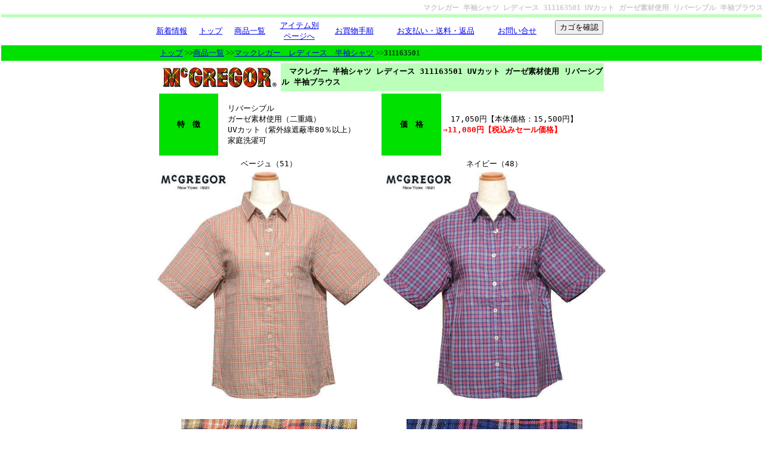

--- FILE ---
content_type: text/html
request_url: https://www.ken-shimada.com/Br/mc/ld/shsh/311163501.html
body_size: 12191
content:
<!DOCTYPE HTML PUBLIC "-//W3C//DTD HTML 4.01 Transitional//EN">
<HTML>
<HEAD>
<meta name="referrer" content="no-referrer-when-downgrade">
<meta http-equiv="Content-Type" content="text/html; charset=Shift_JIS">
<meta name="GENERATOR" content="JustSystems Homepage Builder Version 23.0.1.0 for Windows">
<meta http-equiv="Content-Style-Type" content="text/css">
<LINK rel="stylesheet" href="main.css" type="text/css">
<LINK rel="stylesheet" href="style.css" type="text/css">
<TITLE>マクレガー 半袖シャツ レディース 311163501 UVカット ガーゼ素材使用 リバーシブル 半袖ブラウス</TITLE>
</HEAD>
<BODY>
<CENTER>
<H1>マクレガー 半袖シャツ レディース 311163501 UVカット ガーゼ素材使用 リバーシブル 半袖ブラウス</H1>
<TABLE border="0" width="100%">
  <TBODY>
    <TR>
      <TD height="5" bgcolor="#bbffbb"></TD>
    </TR>
  </TBODY>
</TABLE>
<TABLE width="780">
  <TBODY>
    <TR>
      <TD align="center"><A href="../../../../rireki.htm">新着情報</A></TD>
      <TD align="center"><A href="../../../../index.html">トップ</A></TD>
      <TD align="center"><A href="../../../../map.html">商品一覧</A></TD>
      <TD align="center"><A href="../shsh.htm">アイテム別<BR>
      ページへ</A></TD>
      <TD align="center" colspan="2"><A href="../../../../howtoshopping.htm">お買物手順</A></TD>
      <TD align="center"><a href="../../../../kiteihyouji.htm#hasou">お支払い・送料・返品</a></TD>
      <TD align="center"><a href="https://cart.ec-sites.jp/sp_step/shop-inquery/top/shid/2692/" target="_blank">お問い合せ</a></TD>
      <TD align="center" valign="middle">
      <form action="https://cart.ec-sites.jp/sp_step/pc/kago/es_shop_id/2692/">
<input type="submit" value="カゴを確認">
</form>
      </TD>
    </TR>
  </TBODY>
</TABLE>
<TABLE border="0" width="100%">
  <TBODY>
    <TR>
      <TD bgcolor="#00e100" height="10" align="center">
      <TABLE border="0" width="750">
        <TBODY>
          <TR>
            <TD colspan="2"><FONT face="ＭＳ ゴシック" size="2"><A href="../../../../index.html">トップ</A> &gt;&gt;<A href="../../../../map.html">商品一覧</A> &gt;&gt;</FONT><FONT face="ＭＳ ゴシック" color="#004000" size="2"><A href="../shsh.htm">マックレガー　レディース　半袖シャツ</A> &gt;&gt;<B>311163501</B></FONT></TD>
          </TR>
        </TBODY>
      </TABLE>
      </TD>
    </TR>
  </TBODY>
</TABLE>
<TABLE border="0" width="750">
  <TBODY>
    <TR>
      <TD width="200"><IMG src="mclogo2.jpg" width="200" height="45" border="0" alt="マックレガー"></TD>
      <TD width="550" bgcolor="#bbffbb">　<STRONG>マクレガー 半袖シャツ レディース 311163501 UVカット ガーゼ素材使用 リバーシブル 半袖ブラウス</STRONG></TD>
    </TR>
  </TBODY>
</TABLE>
<TABLE width="750">
  <TBODY>
    <TR>
      <TD width="100" align="center" bgcolor="#00e100"><B>特　徴</B></TD>
      <TD width="275" align="left"><br>
      　リバーシブル<br>
      　ガーゼ素材使用（二重織）<br>
      　UVカット（紫外線遮蔽率80％以上）<br>
      　家庭洗濯可<br>
      <br>
      </TD>
      <TD width="100" align="center" bgcolor="#00e100"><B>価　格</B></TD>
      <TD width="275" align="left">　17,050円【本体価格：15,500円】<SPAN class="class4"></SPAN><SPAN class="class4"></SPAN><SPAN class="class4"></SPAN><SPAN class="class4"></SPAN><SPAN class="class4"></SPAN><SPAN class="class4"></SPAN><SPAN class="class4"></SPAN><span class="class4"></span><span class="class4"></span><br>
      <span class="class4"><b><font color="#ff0000">⇒11,080円【税込みセール価格】</font></b></span></TD>
    </TR>
  </TBODY>
</TABLE>
<table width="750">
  <TBODY>
    <TR>
      <td valign="middle" align="center" width="375">ベージュ（51）</td>
      <td valign="middle" align="center" width="375">ネイビー（48）</td>
    </TR>
    <TR>
      <td valign="middle" align="center" width="375"><img src="311163501-51.jpg" width="374" height="381" border="0" alt="マックレガー　レディース　リバーシブル半袖シャツ　311163501　ベージュ"><br>
      <br>
      <br>
      </td>
      <td valign="middle" align="center" width="375"><img src="311163501-49.jpg" width="374" height="381" border="0" alt="マックレガー　レディース　リバーシブル半袖シャツ　311163501　ネイビー"><br>
      <br>
      <br>
      </td>
    </TR>
    <TR>
      <td valign="middle" align="center" width="375"><img src="311163501-bei.jpg" width="295" height="295" border="0"><br>
      <br>
      <br>
      </td>
      <td valign="middle" align="center" width="375"><img src="311163501-nav.jpg" width="295" height="295" border="0"><br>
      <br>
      <br>
      </td>
    </TR>
    <TR>
      <td align="center" width="750" colspan="2"><BR>
      <BR>
      <BR>
      【春夏商品】<BR>
      マクレガー McGREGOR カジュアルウェア レディース 半袖シャツ 半袖ブラウス 311163501<br>
      マックレガーのレディース シャツ ブラウス 「リバーシブル」二重織半袖シャツです。<BR>
      雰囲気の良いリバーシブル素材を使用して、マグレガーらしいオシャレな雰囲気に仕上がっています。<br>
      2種類の柄がお楽しみいただけますよ♪<BR>
      細かいところも丁寧に作りこまれていますので、『あっ、良い感じ』と思っていただけましたら超オススメです。<BR>
      生地はサラッととても柔らかいリバーシブルのガーゼ素材（二重織）を使用しています。<BR>
      サラッとしていて肌触りが良く、一度着たらクセになる着心地ですよ♪<br>
      紫外線遮蔽率80％以上のUVケア素材を使用しています。<BR>
      家庭洗濯できます。<BR>
      <BR>
      <br>
      <BR>
      <img src="3111635011.jpg" width="300" height="322" border="0"><img src="3111635012.jpg" width="300" height="322" border="0"><br>
      <img src="3111635013.jpg" width="600" height="702" border="0"><br>
      <img src="3111635014.jpg" width="600" height="354" border="0"><br>
      <img src="3111635015.jpg" width="600" height="638" border="0"><br>
      <img src="3111635016.jpg" width="600" height="706" border="0"><BR>
      <BR>
      </td>
    </TR>
    <TR>
      <td align="left" colspan="2" style="text-align : left;"><br>
      <br>
      　サイズ詳細<br>
      　身長【表示サイズ】胸囲【表示サイズ】<br>
      　身幅（脇～脇実寸）肩幅（肩～肩実寸）袖丈 (肩～袖口実寸) 着丈(衿-裾実寸)<br>
      <br>
      　Ｍ：身長154-162cm　胸囲：79-87cm<br>
      　　　身幅：96cm　肩幅：39cm　袖丈：23cm　着丈：59cm<br>
      <br>
      　Ｌ：身長154-162cm　胸囲：86-94cm<br>
      　　　身幅：102cm　肩幅：41cm　袖丈：24cm　着丈：61cm<br>
      <br>
      　＊実際に採寸いたしておりますが、同じ品番のものでも商品により多少誤差がある場合があります。<span lang="EN-US" style="font-size:11.0pt"><o:p></o:p></span><br>
      　　身幅の寸法は前身頃側を採寸しています。<br>
      <br>
      <br>
      </td>
    </TR>
  </TBODY>
</table>
<br>
<BR>
<table border="1" width="750">
  <TBODY>
    <TR>
      <TD align="center" bgcolor="#00e100" width="90"><B>在　庫</B></TD>
      <td align="center" bgcolor="#bbffbb" width="140"><B><FONT size="2">ベージュ</FONT></B></td>
      <td align="center" bgcolor="#bbffbb" width="140"><B><FONT size="2">ネイビー</FONT></B></td>
      <TD rowspan="3" align="center" valign="middle"></TD>
    </TR>
    <TR>
      <TD align="center" bgcolor="#bbffbb" width="90"><B>Ｍ</B></TD>
      <td align="center" width="140"><FONT size="2">×</FONT></td>
      <td align="center" width="140"><FONT size="2">×</FONT></td>
    </TR>
    <TR>
      <TD align="center" bgcolor="#bbffbb" width="90"><B>Ｌ</B></TD>
      <td align="center" width="140"><font size="2">×</font></td>
      <td align="center" width="140"><FONT size="2">×</FONT></td>
    </TR>
  </TBODY>
</table>
<TABLE border="0" width="750" bgcolor="#ffffbf">
  <TBODY>
    <TR>
      <TD align="center"><B>ご注文はこちらから。カラー・サイズ・ご注文数をお選びください。</B></TD>
    </TR>
  </TBODY>
</TABLE>
<TABLE width="750">
  <TBODY>
    <TR>
      <TD align="center" colspan="2"><font color="#ff0000" size="2">実店舗でも販売いたしておりますので、在庫表示が『○』でも稀にですが売り切れの場合がございます。</font><br>
      <br>
      <BR>

<script type="text/javascript" charset="utf-8">es_item_id=3699;es_shop_id=2692;es_settings={'encode':'utf-8','kago_ssl_type':'https://'}</script><script type="text/javascript" charset="utf-8" src="https://js1.ec-sites.jp/syncro.js"></script><noscript><img src="https://imagelib.ec-sites.net/kago/json.gif" /></noscript>

      <BR>
      </TD>
    </TR>
  </TBODY>
</TABLE>
<TABLE border="0" width="750">
  <TBODY>
    <TR>
      <TD bgcolor="#ffffbf" align="center"><B>ＦＡＸでのご注文は<A title="マンシングウェアショップ　ケンシマダ　FAXご注文用紙" target="_blank" href="../../../../fax.htm">こちらからＦＡＸご注文用紙（Ａ４）</A>をプリントして<BR>
      ご注文をお願いいたします。　【　ＦＡＸ：03-3887-0189　】</B></TD>
    </TR>
  </TBODY>
</TABLE>
<BR>
商品がカゴに入らない！等、不都合及びご不明な点がございましたら、<BR>
お電話 【03-3887-0189】又は<A href="mailto:ken-s@r5.dion.ne.jp">メール</A>にてお気軽にお問い合わせください。<BR>
<A href="../../../../shop.html">実店舗</A>もございます。お近くにお越しの際は是非お立ち寄りください。<BR>
【定休日：毎週火曜日　12月は営業している日もございますのでトップページ下段をご確認ください。】<BR>
<BR>
<TABLE>
  <TBODY>
    <TR>
      <TD width="110" valign="top"><a href="../../../bw/ja.htm"><img src="bw.jpg" width="110" height="45" border="0"></a></TD>
      <TD width="110" valign="top"><a href="../../../lan/ja.htm"><img src="lanvin2.jpg" width="110" height="45" border="0"></a></TD>
      <TD width="110" valign="top"><a href="../../../msw/mn/ja.htm"><img src="msw.gif" width="110" height="45" border="0"></a></TD>
      <TD width="110" valign="top"><a href="../../../coq/ja.htm"><img src="lecoq.jpg" width="110" height="45" border="0"></a></TD>
      <TD valign="top"><a href="../../../sl/lsh.htm"><img src="srixon2.jpg" width="110" height="45" border="0"></a></TD>
      <TD valign="top"><a href="../../../ves/ja.htm"><img src="d-golf-item2.jpg" width="110" height="45" border="0"></a></TD>
      <TD width="110" valign="top"><a href="../../mn/ja.htm"><img src="mcg.gif" width="110" height="45" border="0"></a></TD>
    </TR>
    <TR>
      <TD width="110" valign="top"><a href="../../../sox/acc.htm"><img src="&lifesox1.jpg" width="110" height="45" border="0"></a></TD>
      <TD width="110" valign="top"><a href="../../../sv/acc.htm"><img src="sv.gif" width="110" height="45" border="0"></a></TD>
      <TD width="110" valign="top"><a href="../../../all/mn/ja.htm"><img src="sale.gif" width="110" height="45" border="0"></a></TD>
      <TD valign="top">&nbsp;</TD>
      <TD valign="top"></TD>
      <TD valign="top"></TD>
      <TD valign="top"></TD>
    </TR>
  </TBODY>
</TABLE>
<TABLE border="0" width="100%">
  <TBODY>
    <TR>
      <TD height="10" bgcolor="#00e100" align="center">
      <TABLE border="0" width="750">
        <TBODY>
          <TR>
            <TD colspan="2"><FONT face="ＭＳ ゴシック" size="2"><A href="../../../../index.html">トップ</A> &gt;&gt;<A href="../../../../map.html">商品一覧</A> &gt;&gt;</FONT><FONT face="ＭＳ ゴシック" color="#004000" size="2"><A href="../shsh.htm">マックレガー　レディース　半袖シャツ</A> &gt;&gt;<B>311163501</B></FONT></TD>
          </TR>
        </TBODY>
      </TABLE>
      </TD>
    </TR>
  </TBODY>
</TABLE>
<TABLE width="780">
  <TBODY>
    <TR>
      <TD align="center"><A href="../../../../rireki.htm">新着情報</A></TD>
      <TD align="center"><A href="../../../../index.html">トップ</A></TD>
      <TD align="center"><A href="../../../../map.html">商品一覧</A></TD>
      <TD align="center"><A href="../shsh.htm">アイテム別<BR>
      ページへ</A></TD>
      <TD align="center" colspan="2"><A href="../../../../howtoshopping.htm">お買物手順</A></TD>
      <TD align="center"><a href="../../../../kiteihyouji.htm#hasou">お支払い・送料・返品</a></TD>
      <TD align="center"><a href="https://cart.ec-sites.jp/sp_step/shop-inquery/top/shid/2692/" target="_blank">お問い合せ</a></TD>
      <TD align="center" valign="middle">
      <form action="https://cart.ec-sites.jp/sp_step/pc/kago/es_shop_id/2692/">
<input type="submit" value="カゴを確認">
</form>
      </TD>
    </TR>
  </TBODY>
</TABLE>
</CENTER>
<TABLE border="0" width="100%">
  <TBODY>
    <TR>
      <TD height="5" bgcolor="#bbffbb" align="center">Copyright(C) KEN-SHIMADA</TD>
    </TR>
  </TBODY>
</TABLE>
</BODY>
</HTML>

--- FILE ---
content_type: text/css
request_url: https://www.ken-shimada.com/Br/mc/ld/shsh/main.css
body_size: 3183
content:
#main{
  padding-top : 0px;
  padding-left : 0px;
  padding-right : 0px;
  padding-bottom : 0px;
  margin-top : 5px;
  margin-left : 0px;
  margin-right : 0px;
  margin-bottom : 0px;
  background-color : white;
  font-size : 50px;
  right : auto;
  border-left-width : 1px;
  border-left-style : dotted;
  border-left-color : #00bb00;
  float : right;
}
#photo{
  text-align : center;
  padding-top : 0px;
  padding-left : 0px;
  padding-right : 0px;
  padding-bottom : 0px;
  margin-top : 0px;
  margin-left : 0px;
  margin-right : 0px;
  margin-bottom : 0px;
  width : 340px;
  height : 500px;
  float : left;
  font-size : 12px;
  font-weight : bold;
  border-width : 1px 1px 1px 1px;
  border-style : dotted solid solid solid;
  border-color : gray white white white;
}
#lady{
  text-align : left;
  padding-top : 0px;
  padding-left : 0px;
  padding-right : 0px;
  padding-bottom : 0px;
  margin-top : 0px;
  margin-left : 0px;
  margin-right : 0px;
  margin-bottom : 0px;
  width : 340px;
  height : 500px;
  float : left;
  font-size : 12px;
  
  border-width : 1px 1px 1px 1px;
  border-style : dotted solid solid solid;
  border-color : gray white white white;
}
#photo SPAN.class1{
  color : red;
  background-color : #bbffbb;
  padding-top : 0px;
  padding-left : 0px;
  padding-right : 0px;
  padding-bottom : 0px;
  margin-top : 0px;
  margin-left : 0px;
  margin-right : 0px;
  margin-bottom : 0px;
  width : 163px;
  font-size : 14px;
}
#photo SPAN.class2{
  background-color : #bbffbb;
  padding-top : 0px;
  padding-left : 0px;
  padding-right : 0px;
  padding-bottom : 0px;
  margin-top : 0px;
  margin-left : 0px;
  margin-right : 0px;
  margin-bottom : 3px;
  width : 163px;
  font-size : 16px;
}
#photo SPAN.class3{
  font-size : 16px;
  font-weight : bold;
  padding-top : 0px;
  padding-left : 0px;
  padding-right : 0px;
  padding-bottom : 0px;
  margin-top : 0px;
  margin-left : 0px;
  margin-right : 0px;
  margin-bottom : 0px;
  color : red;
}
#lady SPAN.class4{
  color : #004000;
  background-color : #bbffbb;
  padding-top : 0px;
  padding-left : 0px;
  padding-right : 0px;
  padding-bottom : 0px;
  margin-top : 0px;
  margin-left : 0px;
  margin-right : 0px;
  margin-bottom : 0px;
  width : 336px;
  font-size : 14px;
  font-weight : bold;
  display : block;
}
#lady SPAN.class5{
  color : #0000ff;
  padding-top : 0px;
  padding-left : 0px;
  padding-right : 0px;
  padding-bottom : 0px;
  margin-top : 0px;
  margin-left : 0px;
  margin-right : 0px;
  margin-bottom : 3px;
  width : 336px;
  font-size : 16px;
  background-color : #d7ffff;
  font-weight : bold;
  text-align : center;
  display : block;
}
#lady SPAN.class6{
  font-size : 12px;
  
  padding-top : 0px;
  padding-left : 0px;
  padding-right : 0px;
  padding-bottom : 0px;
  margin-top : 0px;
  margin-left : 0px;
  margin-right : 0px;
  margin-bottom : 0px;
  color : red;
  text-align : center;
  
}
#lady SPAN.class7{
  font-size : 14px;
  
  padding-top : 0px;
  padding-left : 0px;
  padding-right : 0px;
  padding-bottom : 0px;
  margin-top : 0px;
  margin-left : 0px;
  margin-right : 0px;
  margin-bottom : 0px;
  color : red;
  text-align : center;
  font-weight : bold;
}

--- FILE ---
content_type: text/css
request_url: https://www.ken-shimada.com/Br/mc/ld/shsh/style.css
body_size: 5099
content:
 
H1{
  color : #cccccc;
  background-color : white;
  padding-top : 5px;
  padding-left : 30px;
  padding-right : 0px;
  padding-bottom : 0px;
  margin-top : 0px;
  margin-left : 0px;
  margin-right : 0px;
  margin-bottom : 0px;
  font-size : 12px;
  text-align : right;
  display : block;
}
H2{
  color : white;
  background-color : #00bb00;
  padding-top : 5px;
  padding-left : 30px;
  padding-right : 0px;
  padding-bottom : 0px;
  margin-top : 0px;
  margin-left : 0px;
  margin-right : 0px;
  margin-bottom : 0px;
  font-size : 16px;
  text-align : left;
  display : block;
}
H3{
  font-size : 12px;
  color : white;
  background-color : #00bb00;
  width : 800px;
  display : block;
  padding-top : 3px;
  padding-left : 0px;
  padding-right : 0px;
  padding-bottom : 0px;
  margin-top : 0px;
  margin-left : 0px;
  margin-right : 0px;
  margin-bottom : 0px;
  border-width : 0px 0px 0px 0px;
  text-align : center;
}
BODY{
  color : black;
  background-color : white;
  padding-top : 0px;
  padding-left : 0px;
  padding-right : 0px;
  padding-bottom : 0px;
  margin-top : 0px;
  margin-left : 0px;
  margin-right : 0px;
  margin-bottom : 0px;
  text-align : center;
  font-family : monospace;
}
#contents{
  background-color : white;
  width : 800px;
  margin-top : 10px;
  margin-left : 0px;
  margin-right : 0px;
  margin-bottom : 0px;
}
#navi{
  margin-top : 15px;
  margin-left : 0px;
  margin-right : 0px;
  margin-bottom : 0px;
  width : 115px;
  text-align : center;
  padding-right : 5px;
  padding-top : 0px;
  padding-left : 0px;
  padding-bottom : 0px;
  float : right;
  right : auto;
}
#navi A{
  background-color : #eeffff;
  text-decoration : underline;
  padding-top : 3px;
  padding-left : 0px;
  padding-bottom : 3px;
  margin-top : 0px;
  margin-left : 0px;
  margin-bottom : 0px;
  width : 110px;
  font-weight : bold;
  color : blue;
  display : block;
}
#navi A:HOVER{
  color : white;
  background-color : blue;
}
#navi A.class{
  color : blue;
  background-color : #ffe1ff;
  width : 110px;
  display : block;
}
#annai{
  padding-top : 5px;
  padding-left : 0px;
  padding-right : 0px;
  padding-bottom : 5px;
  margin-top : 0px;
  margin-left : 0px;
  margin-right : 0px;
  margin-bottom : 0px;
  width : 800px;
  word-spacing : 15px;
  border-bottom-width : 5px;
  border-bottom-style : solid;
  border-bottom-color : #00bb00;
  border-top-width : 5px;
  border-top-style : solid;
  border-top-color : #00bb00;
}
#annai A:HOVER{
  color : white;
  background-color : blue;
  text-decoration : underline;
  padding-top : 0px;
  padding-left : 0px;
  padding-right : 0px;
  padding-bottom : 0px;
  margin-top : 0px;
  margin-left : 0px;
  margin-right : 0px;
  margin-bottom : 0px;
}
#footer{
  color : white;
  background-color : #00bb00;
  padding-top : 0px;
  padding-left : 0px;
  padding-right : 0px;
  padding-bottom : 5px;
  margin-top : 0px;
  margin-left : 0px;
  margin-right : 0px;
  margin-bottom : 0px;
  width : 800px;
}
#pankuzu{
  background-color : #bbffbb;
  text-align : left;
  padding-top : 3px;
  padding-left : 30px;
  padding-right : 0px;
  padding-bottom : 3px;
  margin-top : 0px;
  margin-left : 0px;
  margin-right : 0px;
  margin-bottom : 0px;
  border-top-width : 2px;
  border-bottom-width : 2px;
  border-top-style : solid;
  border-bottom-style : solid;
  border-top-color : #00bb00;
  border-bottom-color : #00bb00;
  font-size : 14px;
  clear : both;
  bottom : auto;
}
#infoleft1{
  text-align : left;
  padding-top : 5px;
  padding-left : 5px;
  padding-right : 5px;
  padding-bottom : 5px;
  margin-top : 0px;
  margin-left : 0px;
  margin-right : 0px;
  margin-bottom : 0px;
  border-right-width : 1px;
  border-bottom-width : 1px;
  border-right-style : dotted;
  border-bottom-style : dotted;
  border-right-color : #bbffbb;
  border-bottom-color : #bbffbb;
  float : left;
  height : 240px;
  font-size : 14px;
  width : 385px;
}
#inforight1{
  text-align : left;
  padding-top : 5px;
  padding-left : 5px;
  padding-right : 5px;
  padding-bottom : 5px;
  margin-top : 0px;
  margin-left : 0px;
  margin-right : 0px;
  margin-bottom : 0px;
  border-bottom-width : 1px;
  border-bottom-style : dotted;
  border-bottom-color : #bbffbb;
  height : 240px;
  font-size : 14px;
  float : left;
  width : 385px;
}
#infoleft2{
  text-align : left;
  padding-top : 5px;
  padding-left : 5px;
  padding-right : 5px;
  padding-bottom : 5px;
  margin-top : 0px;
  margin-left : 0px;
  margin-right : 0px;
  margin-bottom : 0px;
  border-right-width : 1px;
  border-right-style : dotted;
  border-right-color : #bbffbb;
  float : left;
  height : 270px;
  font-size : 14px;
  width : 385px;
}
#inforight2{
  text-align : left;
  padding-top : 5px;
  padding-left : 5px;
  padding-right : 5px;
  padding-bottom : 5px;
  margin-top : 0px;
  margin-left : 0px;
  margin-right : 0px;
  margin-bottom : 0px;
  float : left;
  height : 270px;
  font-size : 14px;
  width : 385px;
}
#infoleft1 SPAN.class{
  color : red;
}
#inforight1 SPAN.class{
  color : red;
}
#infoleft2 SPAN.class{
  color : red;
}
#inforight2 SPAN.class{
  color : red;
}

--- FILE ---
content_type: application/x-javascript
request_url: https://js1.ec-sites.jp/syncro.php?sh=2692&it=3699&pm=encode:utf-8,kago_ssl_type:https://,&sec=1769781053121
body_size: 2181
content:
	src = '<div style="font-size:26px;color:#000000;"><style type="text/css">		.dummy_show_price,.dummy_show_tk_price,.dummy_show_tk_price_snd{ display:none; }		@media all and (-ms-high-contrast: none) {			.dummy_show_price{			  display:inline;			}			.dummy_show_tk_price{				display:inline;			}			.dummy_show_tk_price_snd{				display:inline;			}		  }		</style><form method="post" name="idqhkTqYKS_carts_form" action="https://cart.ec-sites.jp/sp_step/pc/pk00/" ><input type="hidden" name="es_item_id" value="3699"><input type="hidden" name="es_shop_id" value="2692"><input type="hidden" name="es_stock_attr_flag" value="2"><input type="hidden" name="es_charset" value="utf-8"><span style="color:#ff0000">完売しました。</span><br />カラー<select name="es_simple_attr_sel[]" style="vertical-align:middle"><option value="0">ネイビー（48）</option></select>サイズ<select name="es_simple_attr_sel[]" style="vertical-align:middle"><option value="0">L</option></select><br /><input type="text" name="es_item_qty" value="1" style="width:30px;vertical-align:middle;height:35px;font-size:150%;" onChange=\"idqhkTqYKS( this.form );\"> <input type="image" src="https://pict1.ec-sites.jp/img/2692/icon/kago.gif" style="vertical-align:middle" alt="カゴに入れる"><br /></form></div>				<script>				{					var userAgent = window.navigator.userAgent.toLowerCase();					var options_cost_idqhkTqYKS = [];					var item_cost_idqhkTqYKS    = null;					var selected_idqhkTqYKS_1 = -1;var selected_idqhkTqYKS_2 = -1;var selected_idqhkTqYKS_3 = -1;					var options_selected_idqhkTqYKS =null;					var cost_idqhkTqYKS = 11080;					var attr_price_setting_flag_idqhkTqYKS = false;					var stock_attr_flag_idqhkTqYKS = false;					var option_use_flag_idqhkTqYKS = false;					var tk_cost_idqhkTqYKS = \'-1\';					var tk_snd_cost_idqhkTqYKS = \'-1\';					var cost_org_idqhkTqYKS = 11080;					var tk_cost_org_idqhkTqYKS = \'-1\';					var tk_snd_cost_org_idqhkTqYKS = \'-1\';					var item_stock_idqhkTqYKS = [];					var item_stock_org_idqhkTqYKS = [];					var stock_num_idqhkTqYKS = 0;					var item_exist_idqhkTqYKS = null;					var item_unit_idqhkTqYKS = \'個\';					var stock_comment_idqhkTqYKS = \'完売しました。\';					var stock_comment_color_set_idqhkTqYKS = false;					var no_exist_idqhkTqYKS = 0;										window.addEventListener(\'load\', function() {						Object.keys(document.forms).forEach(function (key) {							if( userAgent.indexOf(\'msie\') != -1 || userAgent.indexOf(\'trident\') != -1 ){							}else{								if( document.forms[key].name.includes(\'idqhkTqYKS_carts\') ){									idqhkTqYKS(document.forms[key]);								}							}						});					});					function idqhkTqYKS( my_form ){						if( userAgent.indexOf(\'msie\') != -1 || userAgent.indexOf(\'trident\') != -1 ){							return false;						}						var show_price = cost_org_idqhkTqYKS;						var qty  = my_form.elements[\'es_item_qty\'];						qty.value = parseInt( number_convert_idqhkTqYKS( qty.value ));							if( typeof( parseInt( qty.value ) ) != \'number\' || parseInt( qty.value ) <= 1 ){								qty.value = 1;							}						if( qty.value >= 1 ){							show_price = changePrice_idqhkTqYKS( qty , my_form );						}						if( true == stock_attr_flag_idqhkTqYKS ){							show_stock = calcStockAttr_idqhkTqYKS( my_form);						}else{							show_stock = stock_num_idqhkTqYKS;						}						var priceSpanCheck = my_form.getElementsByClassName(\'dummy_show_price\');						if( priceSpanCheck ){							var priceSpan = my_form.getElementsByClassName(\'dummy_show_price\')[0];							if( priceSpan ){								my_form.getElementsByClassName(\'dummy_show_price\')[0].style.display = \'inline\';								if( no_exist_idqhkTqYKS == 1 ){									my_form.getElementsByClassName(\'dummy_show_price\')[0].innerHTML = \'価格：\'+ \'-\' + \'円\';															}else{									my_form.getElementsByClassName(\'dummy_show_price\')[0].innerHTML = \'価格：\'+ number_format_idqhkTqYKS( show_price ) + \'円\';								}															}						}						var stockSpan = my_form.getElementsByClassName(\'show_item_stock_idqhkTqYKS\');						if( stockSpan.length > 0 ){							my_form.getElementsByClassName(\'show_item_stock_idqhkTqYKS\')[0].style.display = \'inline\';							if( isNaN(show_stock) == true ){								my_form.getElementsByClassName(\'show_item_stock_idqhkTqYKS\')[0].innerHTML = number_format_idqhkTqYKS( show_stock );								if( no_exist_idqhkTqYKS == 1 ){									my_form.getElementsByClassName(\'show_item_stock_idqhkTqYKS\')[0].style.color = \'#ff0000\';									}else{									my_form.getElementsByClassName(\'show_item_stock_idqhkTqYKS\')[0].style.color = \'#000000\';								}							}else{								my_form.getElementsByClassName(\'show_item_stock_idqhkTqYKS\')[0].innerHTML = number_format_idqhkTqYKS( show_stock ) + item_unit_idqhkTqYKS;								my_form.getElementsByClassName(\'show_item_stock_idqhkTqYKS\')[0].style.color = \'#000000\';							}						}						return false;					}					function changePrice_idqhkTqYKS( qty , my_form ){						var temp = cost_idqhkTqYKS;						if( true == stock_attr_flag_idqhkTqYKS ){							if( true == attr_price_setting_flag_idqhkTqYKS ){								temp = calcAttr_idqhkTqYKS( my_form );							}else{								temp = cost_org_idqhkTqYKS;							}						}else{							temp = cost_org_idqhkTqYKS;						}						var selects = my_form.elements[\'es_option[]\'];												var option_price = 0;						if( selects ){							option_price = calcOpt_idqhkTqYKS( selects , option_price );						}						temp = parseInt( temp ) + parseInt( option_price );						if( qty.value > 0 ){							temp = temp * qty.value;						}						return temp;					}					function calcAttr_idqhkTqYKS(my_form) {						var attr = my_form.elements[\'es_item_attr[]\'];						if( Object.prototype.toString.call( attr ) === \'[object HTMLSelectElement]\' ){							selected_1 = attr.value;							selected_2 = -1;							selected_3 = -1;						}else{							if (undefined != attr[0]) {								if (undefined != attr[0].value) {									selected_1 = attr[0].value;								}							}else{							}							if (undefined != attr[1]) {								if (undefined != attr[1].value) {									selected_2 = attr[1].value;								}else{									selected_2 = -1;								}							}else{								selected_2 = -1;							}							if (undefined != attr[2]) {								if (undefined != attr[2].value) {									selected_3 = attr[2].value;								}else{									selected_3 = -1;								}							}else{								selected_3 = -1;							}						}						return item_cost_idqhkTqYKS[selected_1][selected_2][selected_3] ? item_cost_idqhkTqYKS[selected_1][selected_2][selected_3]:0;					}					function calcOpt_idqhkTqYKS( selects , option_price ){						var option_id;						if( undefined === selects.name ){							Array.prototype.forEach.call(selects, function(item) {								if( item.name.match(/es_option/)){									option_id = item.dataset.id.replace(/[^0-9]/g, \'\');									options_selected_idqhkTqYKS[option_id] = item.value;								}							});								}else if( selects.name.match(/es_option/) ){							option_id = selects.dataset.id.replace(/[^0-9]/g, \'\');							options_selected_idqhkTqYKS[option_id] = selects.value;						}						for( var key in options_selected_idqhkTqYKS ) {						if (undefined != options_cost_idqhkTqYKS[key][options_selected_idqhkTqYKS[key]]) {							option_price = parseInt(option_price) + parseInt(options_cost_idqhkTqYKS[key][options_selected_idqhkTqYKS[key]]);						}						}						return option_price;					}					function number_format_idqhkTqYKS(num) {						return num.toLocaleString();					}					function number_convert_idqhkTqYKS(str) {                        return str.replace(/[Ａ-Ｚａ-ｚ０-９]/g, function(s) {                            return String.fromCharCode(s.charCodeAt(0) - 0xFEE0);                        });                    }					function calcStockAttr_idqhkTqYKS(my_form) {						var attr = my_form.elements[\'es_item_attr[]\'];						if( Object.prototype.toString.call( attr ) === \'[object HTMLSelectElement]\' ){							selected_1 = attr.value;							selected_2 = -1;							selected_3 = -1;						}else{							if (undefined != attr[0]) {								if (undefined != attr[0].value) {									selected_1 = attr[0].value;								}							}else{							}							if (undefined != attr[1]) {								if (undefined != attr[1].value) {									selected_2 = attr[1].value;								}else{									selected_2 = -1;								}							}else{								selected_2 = -1;							}							if (undefined != attr[2]) {								if (undefined != attr[2].value) {									selected_3 = attr[2].value;								}else{									selected_3 = -1;								}							}else{								selected_3 = -1;							}						}						if( item_stock_org_idqhkTqYKS[selected_1][selected_2][selected_3] == 0 ){							stock_comment_color_set_idqhkTqYKS = true;						}else{							stock_comment_color_set_idqhkTqYKS = false;						}						no_exist_idqhkTqYKS = item_exist_idqhkTqYKS[selected_1][selected_2][selected_3];						return item_stock_idqhkTqYKS[selected_1][selected_2][selected_3];					}				}				</script>			';
	//console.log( src );
	document.write(src);